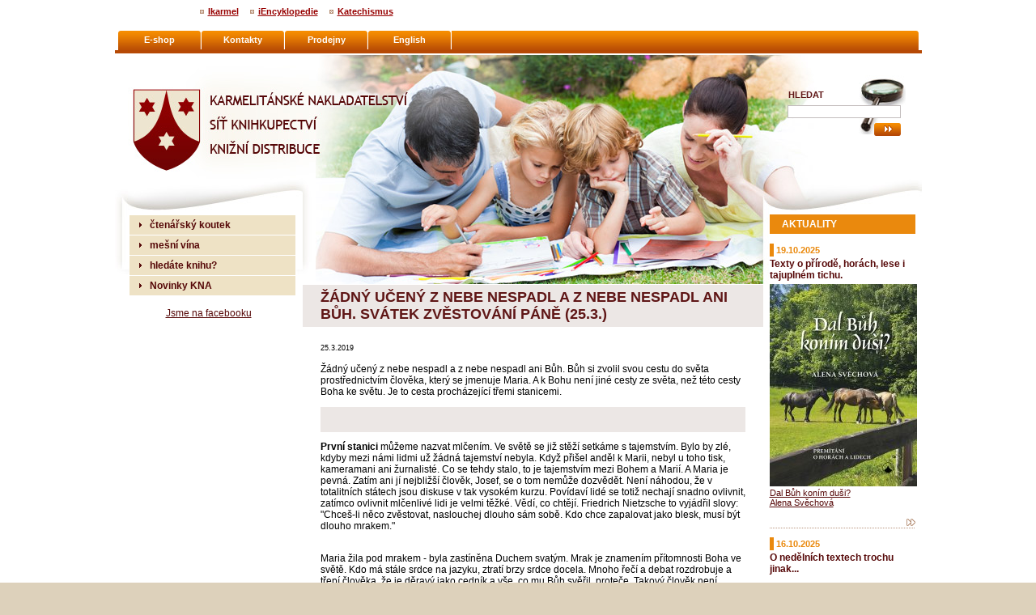

--- FILE ---
content_type: text/html
request_url: http://www.kna.cz/ctenarsky-koutek/zadny-uceny-z-nebe-nespadl-a-z-nebe-nespadl-ani-buh-svatek-zvestovani-pane-253-1.html
body_size: 7263
content:
<!DOCTYPE html PUBLIC "-//W3C//DTD XHTML 1.0 Strict//EN" "http://www.w3.org/TR/xhtml1/DTD/xhtml1-strict.dtd">
<html xmlns="http://www.w3.org/1999/xhtml" xml:lang="cs" lang="cs"><head>
   
  <meta http-equiv="content-style-type" content="text/css" />
  <meta http-equiv="content-script-type" content="text/javascript" />
  <meta http-equiv="content-type" content="text/html; charset=utf-8" />
  <meta http-equiv="content-language" content="cs" />
  <link href="/styly/classes.css" rel="stylesheet" type="text/css" media="all" />
    <link href="/styly/default.css" rel="stylesheet" type="text/css" media="all" />
    
  <link href="/styly/balicek.css" rel="stylesheet" type="text/css" media="all" />
  <link href="/styly/print.css" rel="stylesheet" type="text/css" media="print" />
  <link rel="stylesheet" type="text/css" href="/highslide/highslide.css" />
  <link href="http://www.kna.cz//rss/canal.xml" rel="alternate" type="application/rss+xml" title="rss" />
  <meta name="keywords" content="článek, Žádný učený z nebe nespadl a z nebe nespadl ani Bůh. Svátek Zvěstování Páně (25.3.)" />
  <meta name="description" content="Žádný učený z nebe nespadl a z nebe nespadl ani Bůh. Bůh si zvolil svou cestu do světa prostřednictvím člověka, který se jmenuje Maria. A k Bohu není jiné cesty ze světa, než této cesty Boha ke světu. Je to cesta procházející třemi stanicemi." />
  <meta name="author" content="NETservis s.r.o. logic,php,javascript,AJAX,sql,DB-Martin-Frelich xhtml,css-Jiri-Knytl" />
  <script src="/admin/scripts/get.object.js" type="text/javascript" charset="utf-8"></script>
  <script src="/admin/scripts/function.js" type="text/javascript" charset="utf-8"></script>
  <script src="/admin/scripts/number.control.js" type="text/javascript" charset="utf-8"></script>
  <script src="/admin/scripts/value.control.js" type="text/javascript" charset="utf-8"></script>
  <script src="/admin/scripts/ajax.js" type="text/javascript" charset="utf-8"></script>
  <script src="/admin/scripts/ankety.js" type="text/javascript" charset="utf-8"></script>
  <script src="/admin/scripts/antispambot.js" type="text/javascript" charset="utf-8"></script>
  <script src="/admin/scripts/jquery-1.8.3.min.js" type="text/javascript" charset="utf-8"></script>
  <script type="text/javascript" src="/highslide/highslide-with-gallery.js"></script>
  <link rel="shortcut icon" href="/img/favico.ico" type="image/x-icon" />
  <title>Žádný učený z nebe nespadl a z nebe nespadl ani Bůh. Svátek Zvěstování Páně (25.3.)</title>
<script type="text/javascript">
function controlDiskPrisp( obj )
{
	var f = getObj( obj );
	
	if( ControlVal( f.f_jmeno, 'Zadejte Vaše jméno!', 'text', 2 ) )
	{
		if( ControlVal( f.f_nadpis, 'Zadejte nadpis Vašeho příspěvku!', 'text', 2 ) )
		{
			if( ControlVal( f.f_popis, 'Zadejte text Vašeho příspěvku!', 'text', 2 ) )
			{
				return true;
			}
		}
	}
	
	return false;
}

var galleryOptions = {
	slideshowGroup: 'gallery',
	wrapperClassName: 'glossy-dark',
	outlineType: 'glossy-dark',
	dimmingOpacity: 0.5,
	align: 'center',
	transitions: ['expand', 'crossfade']
};


// c9d12df128d1d004b636377b0c66f1ac
// override Highslide settings here
// instead of editing the highslide.js file
hs.graphicsDir = '/highslide/graphics/';
hs.showCredits = false; 
hs.addSlideshow(
{
		slideshowGroup: 'gallery',
		interval: 5000,
		repeat: false,
		useControls: true,
		fixedControls: 'fit',
		overlayOptions: 
		{
			opacity: .6,
			position: 'bottom center',
			hideOnMouseOut: true
		}
	}
);
</script>
</head>
 <body>
<div id="cont">
<div id="base">

<!-- TOP -->
 
<div id="head">
<p><a href="/" title="Úvodní stránka">Karmelitánské nakladatelství<span title="Úvodní stránka"><br class="no" /></span></a></p>
</div><!-- /#head -->


<!-- TOP - END -->

<div id="main">
<div id="stred">
<!-- OBSAH -->
<h2 class="hlavni">Žádný učený z nebe nespadl a z nebe nespadl ani Bůh. Svátek Zvěstování Páně (25.3.)</h2>
<div id="plocha">
<p class="datum xs">25.3.2019</p>
<p>
Žádný učený z nebe nespadl a z nebe nespadl ani Bůh. Bůh si zvolil svou cestu do světa prostřednictvím člověka, který se jmenuje Maria. A k Bohu není jiné cesty ze světa, než této cesty Boha ke světu. Je to cesta procházející třemi stanicemi.

</p>
<p><h2 class="hlavni">&nbsp;</h2>
<p><strong>První stanici </strong>můžeme nazvat mlčením. Ve světě se již  stěží setkáme s tajemstvím. Bylo by zlé, kdyby mezi námi lidmi už žádná  tajemství nebyla. Když přišel anděl k Marii, nebyl u toho tisk,  kameramani ani žurnalisté. Co se tehdy stalo, to je tajemstvím mezi  Bohem a Marií. A Maria je pevná. Zatím ani jí nejbližší člověk, Josef,  se o tom nemůže dozvědět. Není náhodou, že v totalitních státech jsou  diskuse v tak vysokém kurzu. Povídaví lidé se totiž nechají snadno  ovlivnit, zatímco ovlivnit mlčenlivé lidi je velmi těžké. Vědí, co  chtějí. Friedrich Nietzsche to vyjádřil slovy: &quot;Chceš-li něco zvěstovat,  naslouchej dlouho sám sobě. Kdo chce zapalovat jako blesk, musí být  dlouho mrakem.&quot;</p>
<p><br />
Maria žila pod mrakem - byla zastíněna Duchem svatým. Mrak je znamením  přítomnosti Boha ve světě. Kdo má stále srdce na jazyku, ztratí brzy  srdce docela. Mnoho řečí a debat rozdrobuje a třepí člověka, že je  děravý jako cedník a vše, co mu Bůh svěřil, proteče. Takový člověk není  pevný. U Marie je to opačně - je praobrazem soustředěného člověka, který  je schopen mlčet, ponořit se do sebe, zachovat tajemství. Zde jsme  pozváni do Mariiny školy, abychom se znovu naučili mlčet uprostřed  hovorného světa, který je proto tak zranitelný a podléhající.</p>
<p><strong>Druhou skutečností, </strong>kterou na této cestě poznáváme,  je to, že Maria nediskutuje, nevstupuje do dialogu. Církev není diskusní  klub, ani debatní kruh teologů. Není ani prostorem pro dialog mezi  člověkem a člověkem. Je v první řadě prostorem pro dialog mezi Bohem a  člověkem. Evangelium nesmí být lacině prodáváno. Slovo Boží nemá  informativní charakter, aby nám dodávalo látku k debatám, ale má  charakter povolávající. Člověk se s ním nemůže spojit, pokud do dialogu  nevloží sám sebe. Zcela zřetelné to je na dialogu mezi andělem a Marií.  Maria se nevyptává, má jen jeden dotaz - jak může ve své poníženosti  realizovat Boží nabídku. Všichni jsme pozváni k dialogu s Bohem. Tepme  potom se nám podaří dialog s lidmi. Až poté, co jsme s Bohem mluvili o  lidech, můžeme plodně mluvit s lidmi o Bohu. Jsme pozváni k rozhovoru, a  to k rozhovoru se samým Bohem. Bůh je plně připraven poradit nám s  našimi problémy, neboť na počátku je Slovo. Bůh je připraven s námi  ochotně jednat, neboť nás chce povolat k následování.</p>
<p><strong>A to třetí, </strong>co Maria činí? Podepisuje plnou moc,  když říká andělovi: &quot;Jsem služebnice Páně.&quot; Je to jako podpis šeku, na  který dopíše částku sám Bůh. Tou částkou je hledání přístřeší v Betlémě,  podpis zní: &quot;Jsem služebnice Páně.&quot; Částkou je útěk do Egypta, podpis  zní: &quot;Jsem služebnice Páně.&quot; Částkou je ústraní v Nazaretě, podpis zní:  &quot;Jsem služebnice Páně.&quot; Částkou je kříž na Golgotě, podpis zní: &quot;Jsem  služebnice Páně.&quot; A částkou je vzkříšení o Velikonocích a také zde je  podpisem: &quot;Jsem služebnice Páně.&quot; Snad se nám podaří v osudové chvíli  vydat takový podpis. Chce to dobře si to rozmyslet. Bůh nás vezme za  slovo.<br />
&nbsp;</p>
<p>V předvečer mého kněžského svěcení jsem se díval z okna kněžského  semináře na biskupství kde jsem tenkrát žil, a před očima jsem viděl tři  velké pastýřské regiony. Myslel jsem si: &quot;Buď tě to zažene tam, nebo  tam, nebo tam.&quot; Vzal jsem si papír, udělal čáru pro vypsání částky a  napsal jsem datum: 21, prosinec 1962. Pak jsem lístek podepsal. Bůh  doplnil svou částku: jmenování světícím biskupem v Erfurtu, biskupem v  Berlíně a později arcibiskupem v Kolíně. Bůh nás bere za slovo. Nebuďme  lehkomyslní při podepisování. Musíme se trochu pocvičit ve vyplňování  takových šeků. Snad se nám v naší osudové hodině podaří podepsat náš  celý život.<br />
<br />
Cesta člověka k Bohu musí odpovídat cestě Boha k člověku. A tato cesta  jde přes Marii. Této cestě se svěřujeme, když se spoléháme na tajemství,  na dialog, na podpis rozhodnutí. To je cesta člověka k Bohu, Otci.</p>
<p style="text-align: right;">Z&nbsp;knihy:&nbsp;Joachim Meisner,&nbsp;<a href="https://www.ikarmel.cz/produkt/meditace-o-panne-marii" target="_blank">Meditace o Panně Marii</a>,<br />
vydalo Karmelitánské nakladatelství<br />
Redakčně upraveno</p></p>
<p class="info"><span>Sekce: <a href="/ctenarsky-koutek/">čtenářský koutek</a></span>   &nbsp;&nbsp;|&nbsp;&nbsp;   <a href="#" onclick="window.print(); return false;" title="Tisk"><strong>Tisk</strong></a>   &nbsp;&nbsp;|&nbsp;&nbsp;   <a href="mailto: ?subject=Zajimavy%20clanek%20na%20webu%20www.kna.cz&body=http://www.kna.cz/ctenarsky-koutek/zadny-uceny-z-nebe-nespadl-a-z-nebe-nespadl-ani-buh-svatek-zvestovani-pane-253-1.html" title="Poslat článek známému"><strong>Poslat článek známému</strong></a></p>

<script>
if( document.title == "" ) document.title = "Žádný učený z nebe nespadl a z nebe nespadl ani Bůh. Svátek Zvěstování Páně (25.3.)";
</script>


<!-- /OBSAH -->
</div><!-- /#plocha -->
</div><!-- /#stred -->
<div id="right">
<div class="rbox">
<h3>aktuality</h3>
<div class="akt">
<p class="datum">19.10.2025</p>
<h4><a href="/aktuality/texty-o-prirode-horach-lese-i-tajuplnem-tichu.html" title="Texty o přírodě, horách, lese i tajuplném tichu.">Texty o přírodě, horách, lese i tajuplném tichu.</a></h4>
<p><a href="https://eshop.cirkev.cz/knihy/dal-buh-konim-dusi_15006">
<picture data-ll-status="entered"><img data-src="https://eshop.cirkev.cz/public/media/files/76/thumb_210x250/orig/75479_2801-dal-bu-h-koni-m-dus-i-oba-lka-final-500pix.jpg" title="n&aacute;hled produktu Dal Bůh kon&iacute;m du&scaron;i?" alt="image:Image n&aacute;hled produktu Dal Bůh kon&iacute;m du&scaron;i?" data-ll-status="loaded" src="https://eshop.cirkev.cz/public/media/files/76/thumb_210x250/orig/75479_2801-dal-bu-h-koni-m-dus-i-oba-lka-final-500pix.jpg" />                 </picture>
</a><br />
<a href="https://eshop.cirkev.cz/knihy/dal-buh-konim-dusi_15006">Dal Bůh kon&iacute;m du&scaron;i?</a><br />
<a href="https://eshop.cirkev.cz/autor/alena-svechova_3124">Alena Svěchov&aacute;</a><br />
<br /></p>
<p class="vice"><a href="/aktuality/texty-o-prirode-horach-lese-i-tajuplnem-tichu.html" class="vice" title="Texty o přírodě, horách, lese i tajuplném tichu."><img src="/img/vice.gif" alt="" title="" width="11" height="9" /></a></p>
<div class="lomic clear"><br class="no" /></div>
</div><!-- /novinka -->

<div class="akt">
<p class="datum">16.10.2025</p>
<h4><a href="/aktuality/o-nedelnich-textech-trochu-jinak.html" title="O nedělních textech trochu jinak...">O nedělních textech trochu jinak...</a></h4>
<p><br /><a href="https://eshop.cirkev.cz/knihy/kde-vitezi-laska-tam-se-deje-buh_14994">
<picture data-ll-status="entered"><img data-src="https://eshop.cirkev.cz/public/media/files/75/thumb_210x250/orig/74605_kde-vitezi-laska-obalka-2d-web.jpg" title="n&aacute;hled produktu Kde v&iacute;těz&iacute; l&aacute;ska, tam se děje Bůh" alt="image:Image n&aacute;hled produktu Kde v&iacute;těz&iacute; l&aacute;ska, tam se děje Bůh" data-ll-status="loaded" src="https://eshop.cirkev.cz/public/media/files/75/thumb_210x250/orig/74605_kde-vitezi-laska-obalka-2d-web.jpg" /></picture>
</a>
<br /><a href="https://eshop.cirkev.cz/knihy/kde-vitezi-laska-tam-se-deje-buh_14994">Kde v&iacute;těz&iacute; l&aacute;ska, tam se děje Bůh</a>
<br /><a href="https://eshop.cirkev.cz/autor/pavel-hosek_410">Pavel Ho&scaron;ek</a></p>
<p class="vice"><a href="/aktuality/o-nedelnich-textech-trochu-jinak.html" class="vice" title="O nedělních textech trochu jinak..."><img src="/img/vice.gif" alt="" title="" width="11" height="9" /></a></p>
<div class="lomic clear"><br class="no" /></div>
</div><!-- /novinka -->

<div class="akt">
<p class="datum">6.9.2025</p>
<h4><a href="/aktuality/zasadni-prvky-viry-v-krista-5vydani-vystizne-knihy.html" title="Zásadní prvky víry v Krista - 5.vydání výstižné knihy">Zásadní prvky víry v Krista - 5.vydání výstižné knihy</a></h4>
<p><a href="https://eshop.cirkev.cz/knihy/zivot-pod-vladou-kristovou_14609">
<picture><img data-src="https://eshop.cirkev.cz/public/media/files/69/thumb_210x250/orig/68839_102579-dz.jpg" title="náhled produktu Život pod vládou Kristovou" alt="image:Image náhled produktu Život pod vládou Kristovou" data-ll-status="loaded" src="https://eshop.cirkev.cz/public/media/files/69/thumb_210x250/orig/68839_102579-dz.jpg" /></picture>
</a><br />
<br /><a href="https://eshop.cirkev.cz/knihy/zivot-pod-vladou-kristovou_14609">Život pod vládou Kristovou</a><br />
<br /><a href="https://eshop.cirkev.cz/autor/raniero-cantalamessa_190">Raniero Cantalamessa</a><br /></p>
<p class="vice"><a href="/aktuality/zasadni-prvky-viry-v-krista-5vydani-vystizne-knihy.html" class="vice" title="Zásadní prvky víry v Krista - 5.vydání výstižné knihy"><img src="/img/vice.gif" alt="" title="" width="11" height="9" /></a></p>
<div class="lomic clear"><br class="no" /></div>
</div><!-- /novinka -->

<div class="akt">
<p class="datum">31.8.2025</p>
<h4><a href="/aktuality/desatero-a-jeho-vyznam-pro-dnesni-dobu.html" title="Desatero a jeho význam pro dnešní dobu">Desatero a jeho význam pro dnešní dobu</a></h4>
<p><a href="https://eshop.cirkev.cz/knihy/desatero_14661">
<picture data-ll-status="entered"><img data-src="https://eshop.cirkev.cz/public/media/files/70/thumb_210x250/orig/69581_2602-desatero-2d-web.jpg" title="n&aacute;hled produktu Desatero" alt="image:Image n&aacute;hled produktu Desatero" data-ll-status="loaded" src="https://eshop.cirkev.cz/public/media/files/70/thumb_210x250/orig/69581_2602-desatero-2d-web.jpg" /></picture>
</a><br />
<a href="https://eshop.cirkev.cz/knihy/desatero_14661">Desatero</a><br />
<a href="https://eshop.cirkev.cz/autor/max-oliva_3034">Max Oliva</a><br /></p>
<p class="vice"><a href="/aktuality/desatero-a-jeho-vyznam-pro-dnesni-dobu.html" class="vice" title="Desatero a jeho význam pro dnešní dobu"><img src="/img/vice.gif" alt="" title="" width="11" height="9" /></a></p>
<div class="lomic clear"><br class="no" /></div>
</div><!-- /novinka -->

<div class="akt">
<p class="datum">3.8.2025</p>
<h4><a href="/aktuality/dotisk-uspesne-knihy-365-dni-s-papezem-frantiskem.html" title="Dotisk úspěšné knihy: 365 dní s papežem Františkem">Dotisk úspěšné knihy: 365 dní s papežem Františkem</a></h4>
<p><a href="https://eshop.cirkev.cz/knihy/365-dni-s-papezem-frantiskem_14612">
<picture data-ll-status="entered"><img data-src="https://eshop.cirkev.cz/public/media/files/69/thumb_210x250/orig/68890_365-dni-potah-2d.jpg" title="náhled produktu 365 dní s papežem Františkem" alt="image:Image náhled produktu 365 dní s papežem Františkem" data-ll-status="loaded" src="https://eshop.cirkev.cz/public/media/files/69/thumb_210x250/orig/68890_365-dni-potah-2d.jpg" /></picture>
</a><br />
<a href="https://eshop.cirkev.cz/knihy/365-dni-s-papezem-frantiskem_14612">365 dní s papežem Františkem</a><br />
<a href="https://eshop.cirkev.cz/autor/papez-frantisek_89">papež František</a><br /></p>
<p class="vice"><a href="/aktuality/dotisk-uspesne-knihy-365-dni-s-papezem-frantiskem.html" class="vice" title="Dotisk úspěšné knihy: 365 dní s papežem Františkem"><img src="/img/vice.gif" alt="" title="" width="11" height="9" /></a></p>
<div class="lomic clear"><br class="no" /></div>
</div><!-- /novinka -->

<div class="akt">
<p class="datum">15.7.2025</p>
<h4><a href="/aktuality/idealni-cteni-pro-zeny-na-leto.html" title="Ideální čtení pro ženy na léto">Ideální čtení pro ženy na léto</a></h4>
<p><br /><a href="https://eshop.cirkev.cz/knihy/leto-ve-starem-dome_14845">
<picture data-ll-status="entered"><img data-src="https://eshop.cirkev.cz/public/media/files/73/thumb_210x250/orig/72503_leto-ve-starem-dome-obalka-2d-web.jpg" title="n&aacute;hled produktu L&eacute;to ve star&eacute;m domě" alt="image:Image n&aacute;hled produktu L&eacute;to ve star&eacute;m domě" data-ll-status="loaded" src="https://eshop.cirkev.cz/public/media/files/73/thumb_210x250/orig/72503_leto-ve-starem-dome-obalka-2d-web.jpg" /></picture>
</a><br />
<br /><a href="https://eshop.cirkev.cz/knihy/leto-ve-starem-dome_14845">L&eacute;to ve star&eacute;m domě</a><br />
<br /><a href="https://eshop.cirkev.cz/autor/hana-pinknerova_82">Hana Pinknerov&aacute;</a>,&nbsp;<a href="https://eshop.cirkev.cz/autor/adela-jaworek_2415">Ad&eacute;la Jaworek</a><br />
</p>
<p class="vice"><a href="/aktuality/idealni-cteni-pro-zeny-na-leto.html" class="vice" title="Ideální čtení pro ženy na léto"><img src="/img/vice.gif" alt="" title="" width="11" height="9" /></a></p>
<div class="lomic clear"><br class="no" /></div>
</div><!-- /novinka -->

<div class="akt">
<p class="datum">11.5.2025</p>
<h4><a href="/aktuality/otcenas-jen-mechanicka-modlitba.html" title="Otčenáš - jen mechanická modlitba? ">Otčenáš - jen mechanická modlitba? </a></h4>
<p><a href="https://eshop.cirkev.cz/knihy/otcenas-znamy-i-neznamy_14662">
<picture data-ll-status="entered"><img data-src="https://eshop.cirkev.cz/public/media/files/70/thumb_210x250/orig/69583_otcenas-obalka-2d.jpg" title="n&aacute;hled produktu Otčen&aacute;&scaron; zn&aacute;m&yacute; i nezn&aacute;m&yacute;" alt="image:Image n&aacute;hled produktu Otčen&aacute;&scaron; zn&aacute;m&yacute; i nezn&aacute;m&yacute;" data-ll-status="loaded" src="https://eshop.cirkev.cz/public/media/files/70/thumb_210x250/orig/69583_otcenas-obalka-2d.jpg" />                 </picture></a><br />
<a href="https://eshop.cirkev.cz/knihy/otcenas-znamy-i-neznamy_14662">Otčen&aacute;&scaron; zn&aacute;m&yacute; i nezn&aacute;m&yacute;</a><br />
<a href="https://eshop.cirkev.cz/autor/angelo-scarano_158">Angelo Scarano</a><br /></p>
<p class="vice"><a href="/aktuality/otcenas-jen-mechanicka-modlitba.html" class="vice" title="Otčenáš - jen mechanická modlitba? "><img src="/img/vice.gif" alt="" title="" width="11" height="9" /></a></p>
<div class="lomic clear"><br class="no" /></div>
</div><!-- /novinka -->

<div class="akt">
<p class="datum">4.5.2025</p>
<h4><a href="/aktuality/patri-ucta-k-jezisovu-srdci-do-21-stoleti.html" title="Patří úcta k Ježíšovu srdci do 21. století?">Patří úcta k Ježíšovu srdci do 21. století?</a></h4>
<p><a href="https://eshop.cirkev.cz/knihy/dilexit-nos_14366">
<picture data-ll-status="entered"><img data-src="https://eshop.cirkev.cz/public/media/files/67/thumb_210x250/orig/66713_dilexit-nos-obalka-1.jpg" title="n&aacute;hled produktu Dilexit nos" alt="image:Image n&aacute;hled produktu Dilexit nos" data-ll-status="loaded" src="https://eshop.cirkev.cz/public/media/files/67/thumb_210x250/orig/66713_dilexit-nos-obalka-1.jpg" /></picture>
</a><br />
<a href="https://eshop.cirkev.cz/knihy/dilexit-nos_14366">Dilexit nos</a><br />
<a href="https://eshop.cirkev.cz/autor/papez-frantisek_89">papež Franti&scaron;ek</a><br />
</p>
<p class="vice"><a href="/aktuality/patri-ucta-k-jezisovu-srdci-do-21-stoleti.html" class="vice" title="Patří úcta k Ježíšovu srdci do 21. století?"><img src="/img/vice.gif" alt="" title="" width="11" height="9" /></a></p>
<div class="lomic clear"><br class="no" /></div>
</div><!-- /novinka -->

</div><!-- /novinky -->
<div class="rbox rbox2">
<h3>Nejčtenější články za 30 dní</h3>
<div class="akt"><p class="datum">17.11.2025</p>
<h4><a href="/ctenarsky-koutek/c-s-lewis-tvurce-narnie-vyroci-umrti-22-11-1963.html" title="C. S. Lewis - Tvůrce Narnie (výročí úmrtí 22. 11. 1963)">C. S. Lewis - Tvůrce Narnie (výročí úmrtí 22. 11. 1963)</a></h4>
<div class="lomic clear"><br class="no" /></div>
</div><!-- /akt --><div class="akt"><p class="datum">10.11.2025</p>
<h4><a href="/ctenarsky-koutek/svaty-martin-bozim-vojakem.html" title="Svatý Martin Božím vojákem">Svatý Martin Božím vojákem</a></h4>
<div class="lomic clear"><br class="no" /></div>
</div><!-- /akt --><div class="akt"><p class="datum">7.11.2025</p>
<h4><a href="/ctenarsky-koutek/kdyz-jsem-byl-rimskym-vojakem-potkal-jsem-jednou-zebraka-sv-martin.html" title="Když jsem byl římským vojákem, potkal jsem jednou žebráka (sv. Martin)">Když jsem byl římským vojákem, potkal jsem jednou žebráka (sv. Martin)</a></h4>
<div class="lomic clear"><br class="no" /></div>
</div><!-- /akt --></div>

<div class="banner">
<a href="null" onclick="return ! window.open( this.href, '_blank' );"></a></div><!-- /banner -->
<div class="lomic clear"><br class="no" /></div>
</div><!-- /# right--><div id="left">
<div id="menu"><ul>
<li><a href="/ctenarsky-koutek/" class="aktivni" title="čtenářský koutek">čtenářský koutek</a> 
</li>
<li><a href="/mesni-vina/" title="mešní vína">mešní vína</a> 
</li>
<li><a href="/hledate-knihu/" onclick="return ! window.open( this.href, '_blank' );" title="hledáte knihu?">hledáte knihu?</a> 
</li>
<li><a href="/novinky-kna/" title="Novinky KNA">Novinky KNA</a> 
</li>
</ul></div>
<!-- /#menu -->


<!-- /top clanky  -  box -->

<!-- /anketa  -  box -->

<br /><div class="center">
<a href="http://www.facebook.com/karmelitanske.nakladatelstvi" target="blank">Jsme na facebooku</a></div><br /><!-- /banner -->

</div><!-- /#left --><div class="lomic clear"><br class="no" /></div>
<div id="search">
<form action="/vyhledani.php">
<fieldset>
<input type="hidden" name="f_Act" value="Hledat" />
<h3>HLEDAT</h3>
<p><input name="f_hledane" type="text" size="15" /></p>
<p><input name="f_ActSubmit" type="image" class="xbtn" title="hledat" src="/img/sea.gif" /></p>
</fieldset>
</form>
</div><!-- /#search --><div id="nav">
<ul><li><a href="/e-shop/" onclick="return ! window.open( this.href, '_blank' );" title="E-shop">E-shop</a></li>
<li><a href="/kontakty/" onclick="return ! window.open( this.href, '_blank' );" title="Kontakty">Kontakty</a></li>
<li><a href="/prodejny/" onclick="return ! window.open( this.href, '_blank' );" title="Prodejny">Prodejny</a></li>
<li><span><a href="/english/" title="English">English</a><ul><li><a href="/about-us/" title="About us">About us</a></li>
<li><a href="/rights/" title="Rights">Rights</a></li>
</ul></span></li>
</ul></div><!-- /#nav -->

<div id="topnav">
<ul>
<li><a href="http://www.ikarmel.cz">Ikarmel</a></li>
<li><a href="http://www.iencyklopedie.cz">iEncyklopedie</a></li>
<li><a href="http://www.katechismus.cz">Katechismus</a></li>
</ul>
</div><!-- /topnav -->

</div><!-- /#main -->
</div><!-- /#base -->
<div id="pata">
<div id="pata-in">
<p class="float-left">
<span id="rss">
<a href="/rss/canal.xml">RSS</a>
</span><!-- /rss -->
</p>
<p>

 &nbsp;&nbsp;|&nbsp;&nbsp; <a href="/mapa-webu/" class="in">Mapa webu</a> &nbsp;|&nbsp; <a href="http://www.webredakce.cz/Redakcni-system-popis/" title="Redakční systém" class="under">Redakční systém</a> <a href="http://www.webredakce.cz/" title="WebRedakce NETservis s.r.o." onclick="return ! window.open( this.href );" class="under">WebRedakce</a> - <a href="http://www.netservis.cz/" title="NETservis s.r.o." onclick="return ! window.open( this.href );" class="under">NETservis s.r.o.</a> &copy;&nbsp;2025&nbsp;&nbsp; <script src="http://c1.navrcholu.cz/code?site=18565;t=blk80"
type="text/javascript"></script><noscript><div><a
href="http://navrcholu.cz/"><img  class="middle"
src="http://c1.navrcholu.cz/hit?site=18565;t=blk80;ref=;jss=0"
width="80" height="15" alt="NAVRCHOLU.cz"
style="border:none" /></a></div></noscript> 
</p>
</div><!-- /# -->
</div><!-- /#pata -->
<script>
  (function(i,s,o,g,r,a,m){i['GoogleAnalyticsObject']=r;i[r]=i[r]||function(){
  (i[r].q=i[r].q||[]).push(arguments)},i[r].l=1*new Date();a=s.createElement(o),
  m=s.getElementsByTagName(o)[0];a.async=1;a.src=g;m.parentNode.insertBefore(a,m)
  })(window,document,'script','//www.google-analytics.com/analytics.js','ga');

  ga('create', 'UA-1961975-1', 'auto');
  ga('send', 'pageview');

</script></div><!-- /#cont -->
 </body>
</html>


--- FILE ---
content_type: text/css
request_url: http://www.kna.cz/styly/default.css
body_size: 3065
content:
@media screen, projection, tv{
html,body{ background: White;  margin: 0; padding: 0;}
html,body, input, textarea, select, table{ font-family: "Arial CE", "Helvetica CE", Arial,  helvetica, sans-serif;color: Black;  }
/*    font-family: "Arial CE", "Helvetica CE", Arial, helvetica, sans-serif;
    font-family: "Verdana CE", Verdana, "Arial CE", "Lucida Grande CE", "Geneva CE", "Helvetica CE", Arial, lucida, sans-serif;
	 font-family: "Tahoma CE", "Arial CE", "Helvetica CE", Tahoma, Arial, "Lucida Grande CE", lucida, sans-serif;
	font-family: "Georgia CE", "Times New CE", "New York CE", "Times CE", Georgia, times, serif;
*/
html{ background: #DDD1BB; }


hr{ height: 1px; color: #e8e8e8; background: #e8e8e8; clear: both; margin: 0; padding: 0; border: 0; }
address{ font-style: normal; display: block; margin: .5em 0; }
h1{ font-size: 1.5em;  margin: 1.4em 0 .6em 0; line-height: 1.2em; color: #5F1616; }
h2{ font-size: 1.5em;  margin: 1.4em 0 .6em 0;line-height: 1.2em; color: #5F1616; }
h2.hlavni{ background: #ECE7E5; color: #5F1616; padding: 5px 22px; font-size: 1.5em; text-transform: uppercase; margin: 0; }
h3{ font-size: 1.3em; margin: 1.4em 0 .6em 0; line-height: 1.2em;color: #5F1616; }
h4{ font-size: 1.2em;  margin: 1.4em 0 .6em 0; line-height: 1.2em; color: #5F1616;}
a{ color: #560808; }
a:hover{ color: #970000; }
input, textarea{ border: 1px solid black; padding: 2px; }
input, textarea, select{ margin: 2px; }

#cont{ font-size: .73em; }
#base{ margin: 0 auto; text-align: left; width: 997px; position: relative; line-height: 1.25em; background: White url(../img/top.jpg) no-repeat 0 68px; padding-top: 68px; }
#head p{font-weight: bold; color: black; background-color: white; font-size: 1.2em; position: relative; overflow: hidden; line-height: 1.2em; margin: 0 0 0 0; }
#head p span, #head p{ width: 370px; height: 152px; }
#head a{ color: black; background-color: white;text-decoration: none; }
#head p span{ position: absolute; cursor: pointer; top: 0; left: 0; background: transparent url(../img/logo.jpg) no-repeat; color: black; }

#main{ width: 997px;  }
#left, #stred, #right{ float: left; display: inline; }
#left{ width: 232px; margin-left: -997px; padding: 46px 0 0 0;  }
#stred{ margin-left: 232px; width: 569px;  overflow: hidden; padding-top: 132px; }
#right{ width: 180px;  overflow: hidden; padding: 45px 8px 10px 8px; }
#plocha{ padding: 10px 22px; }

#pata{ clear: both; width: 100%; background: #DDD1BB; }
#pata-in{ margin: 0 auto; width: 997px; }
#pata p{ margin: 0; padding: 0; color: #550707; font-size: .9em; padding: 15px 18px; text-align: right;  }
#pata a{text-decoration: none; color: #550707; }
#pata a span{ text-decoration: underline; }
#pata img{ vertical-align: middle; }

#menu{ width: auto; padding: 0 0 0 18px; }
#menu ul{ margin: 0; list-style-type: none; width: 205px;  }
#menu li{width: auto; padding-bottom: 0;  behavior: url(/styly/hover.htc); background: White;   }
#menu span{ position: relative; display: block; }
#menu a{text-decoration: none;  display: block; width: 170px; padding: 5px 10px 5px 25px; color: #550707;border-bottom: 1px solid white; font-weight: bold; background: #EEE2C5 url(../img/m.gif) no-repeat 0 .8em;  }
#menu a:hover, #menu li:hover a, #menu li.hover a{ background-color: #FFDEAF; color: #960000; }
#menu ul ul li{  border-left: 1px solid white; }
#menu ul ul{ position: absolute; left: 205px; top: 0; display: none; }
#menu ul ul a{ background-image: none; padding: 5px 10px; width: 185px; font-weight: normal; background: #FFDEAF; color: #550707 !important ;}
#menu ul ul a:hover,#menu ul ul ul a, #menu ul ul li:hover a, #menu ul ul li.hover a{ background-color: #FFC77C; color: #960000 ;}
#menu ul ul a:hover,#menu ul ul ul a:hover{ color: #960000 !important; }


#menu li:hover ul,#menu li.hover ul{ display: block; }
#menu li:hover ul ul,#menu li.hover ul ul{ display: none; }
#menu ul ul li:hover ul,#menu ul ul li.hover ul{ display: block; }



.clanek{ margin-bottom: 6px; }
.clanek p{ margin: 0; padding: 7px 30px; }
.clanek p.datum{ color: #A37A5E; padding: 0; font-size: .9em; }
.clanek-in{ border: 3px solid #EFECE5; padding: 5px 0 5px 0;  }
.clanek p.info{ background: transparent url(../img/cara.gif) repeat-x 0 0; font-size: .9em; padding-right: 20px; clear: both; padding-top: 6px; }
.text{ padding: 0 20px 7px 0; margin-left: 30px; }
.clanek img.obr{ float: left; margin: 0 25px 10px 30px; }
.clanek h3{ margin: 5px 20px 10px 30px; }
.clanek h3 a{ color: #EA890D; }
.text img{ margin-left: 5px; }

.box{margin: 20px 0 20px 18px;}
.anketa{ background: #FFDEAF; margin: 20px 0 20px 18px; width: 205px; padding-top: 10px; }
.anketa h3{ margin: 0; font-size: 1em; color: #8F0101; margin: 0 15px 0 18px; }
.anketa form{ font-size: .85em; padding: 5px 14px 5px 14px; }
.anketa h4{ margin-bottom: 0; }
.anketa label{ display: block;  }
.anketa p{ margin: 1px 0; }
.anketa p span{ display: inline; float: right; text-align: right; width: 50px; color: #550707;}
.anketa img{ margin-left: 2px; vertical-align: middle; height: 7px; }
.anketa input.bezramu{ background: transparent none; }
.bar1 img, .bar5 img, .bar9 img{ background-color: #EA890D; }
.bar2 img, .bar6 img, .bar10 img{ background-color: #EA890D; }
.bar3 img, .bar7 img, .bar11 img{ background-color: #EA890D; }
.bar4 img, .bar8 img, .bar12 img{ background-color: #EA890D; }
.anketa .btn{ font-size: 1.1em; }

.btn{ border: 0; background: #B44705 url(../img/btn.gif) repeat-x; font-weight: bold; color: white; text-decoration: none; padding: 1px 10px; }

#down{ text-align: center; color: #A37A5E; padding-left: 39px; font-size: 1em; padding: 10px 0 10px 39px; }
#down a{ color: #A37A5E; margin: 0 3px; text-decoration: none; }


#rss a{ background: transparent url(/img/RSS.png) no-repeat; padding-left: 19px; color: #FD7829; font-weight: bold; }


#plocha ul{ margin-left: 1.2em; }
.seznam{ list-style-type: none; }
.seznam li{ list-style-type: none; background: transparent url(../img/li.gif) no-repeat 0 .7em; padding: .2em 0 .2em 12px; }

#nav{ position: absolute; left: 0; top: 38px; width: 997px; border-bottom: 4px solid #B64905; z-index: 10;  }
#nav ul{ margin: 0; list-style-type: none; width: 989px; margin: 0 4px;  height: 24px; background: transparent url(../img/nav2.gif) no-repeat 100% 0;}
#nav li{ float: left;behavior: url(/styly/hover.htc); }
#nav a{ display: block; color: White; font-weight: bold; text-decoration: none; text-align: center; width: 103px; font-size: .9em; background: #BA4E04 url(../img/nav.gif) no-repeat; line-height: 1.25em; padding: 5px 0; }
#nav a:hover, #nav a.aktivni, #nav li:hover a, #nav li.hover a{ color: #FFDEAF; background-position: -103px 0; }
#nav span{ position: relative; display: block; }

#nav ul ul{ position: absolute; left: 0px; top: 23px; display: none; width: 170px; margin: 0; background: white url(../img/nav4.gif) no-repeat; padding-top: 7px; height: auto; }
#nav ul ul li{ float: none; padding-bottom: 1px; }
#nav ul ul a{ padding: 2px 10px 2px 20px; width: 140px; font-weight: normal; background: #B44704 url(../img/nav3.gif) no-repeat 0 .6em !important ; color: white !important; text-align: left; font-size: 1.1em;}
#nav ul ul a:hover,#nav ul ul ul a, #nav ul ul li:hover a, #nav ul ul li.hover a{ background-color: #8C2800 !important ; color: #FFDEAF ;}
#nav ul ul ul{ left: 170px; top: 0; padding: 0; border-left: 1px solid white; background: white none; }
#nav ul ul ul a{ background-image: none !important; padding-left: 10px; width: 150px; }
#nav ul ul a:hover,#nav ul ul ul a:hover{ color: #FFDEAF !important; }

#nav li:hover ul,#nav li.hover ul{ display: block; }
#nav li:hover ul ul,#nav li.hover ul ul{ display: none; }
#nav ul ul li:hover ul,#nav ul ul li.hover ul{ display: block; }

#topnav{ position: absolute; left: 105px; top: 5px; font-size: .9em; }
#topnav ul{ margin: 0; padding: 0; list-style-type: none; }
#topnav  li{ float: left; }
#topnav a{ display: block; font-weight: bold; color: #970000; margin: 0 12px 0px 0; padding: 2px 2px 2px 10px; background: transparent url(../img/topnav.gif) no-repeat 0 .65em; }

#search{ position: absolute; right: 20px; top: 93px; width: 148px; font-size: .9em; background: transparent url(../img/lupa.jpg) no-repeat 100% 0; padding: 13px 0 0 0; }
#search input{ width: 138px; border: 1px solid #C3BDBD; padding: 1px 0; }
#search select{ width: 138px; }
#search h3{ color: #5F1616; font-size: 1em; margin: 5px 3px; }
#search p{ margin: 2px 0; text-align: right; padding:  0 8px 0 0; }
#search .xbtn{ width: 33px; height: 16px; border: 0; padding: 0; cursor: pointer; }

.rbox{ margin-bottom: 30px; }
.rbox h3{ background: #EA890D; margin: 0; padding: 5px 15px; color: white; text-transform: uppercase; line-height: 1.25em; font-size: 1em; }
.akt{margin: 12px 0; }
.akt p{ margin: 1px 0; font-size: .9em; line-height: 1.2em; }
.akt p.datum{ color: #EA890D; font-weight: bold; padding-left: 3px; border-left: 5px solid #EA890D; padding: 2px 3px; margin: 0; }
.akt h4{ font-size: 1em; margin: 2px 0 4px 0; color: #550808; }
.akt h4 a{ text-decoration: none; }
.akt p.vice{ text-align: right; background: White url(../img/cara.gif) repeat-x 0 100%; padding-bottom: 1px; }

.rbox2 h3{ background: #E0AC72; margin: 0; padding: 5px 10px; color: white; text-transform: none; font-size: 1em; }
.rbox2 p.datum{ color: #550808; border-color: #550808; }
.rbox2 h4{ font-weight: normal; }
.rbox2 h4 a{ text-decoration: underline; font-size: .9em; }

div.potvrzeni{ width: 230px;  padding: 10px; z-index: 100; background-color: #ECECEC; top: 100px; left: 40%; color: black; text-align: center; font-weight: bold; position: absolute;  border: 1px solid silver; border-bottom: 2px solid gray; border-right: 2px solid gray; }
div.potvrzeni p{ padding: 5px 0 10px 0; margin: 0; }
div.potvrzeni input.btn{ background-color: White; color: Black; font-weight: bold; text-align: center; cursor: pointer; border: 1px solid silver; }

table.tab{ font-size: 1em;border: 1px solid white; border-collapse: collapse; margin: 12px 0; width: auto; line-height: 1.2em; }
table.tab th{ color: White; background-color: #024074; padding: 4px 7px; font-weight: normal; text-align: left; border: 1px solid white; }
table.tab td{ border: 1px solid white; padding: 4px 7px; background: transparent; }
tr.sec td{ background-color: #DFEEFF;  }
.formik th{ text-align: right; padding: 2px 10px 2px 0; border: 0; vertical-align: top; }
.formik td{ padding: 2px 5px; border: 0;  }

.plnasirka{ width: 640px; }

  div#popik{ position: absolute; top: 230px; left: 260px; border: 1px solid #D1D1D1; border-bottom: 2px solid gray;  border-right: 2px solid gray; display: none; text-align: center; font-size: .8em; width: 260px; background-color: white; text-align: left; color: #3B3000; }
  div#popik a .obr3{ border: 0; margin: 0 0 0 11px; float: none;}
  div#popik p{ margin: 8px; }
  a#closebtn{  cursor: pointer; float: right; /*display: block; padding: 0px 3px; font-weight: bold; background-color: #A92F00; border: 1px solid gray; border-right: 0; border-top: 0; color: white; text-align: center; width: 10px;*/}
  a#closebtn:hover{text-decoration: none; background-color: white; color: black;}

.file{ background: transparent url(/img/i-blank.gif) no-repeat 0% 0; padding: 4px 0 4px 25px;  line-height: 2em;}
.pdf{ background: transparent url(/img/i-pdf.gif) no-repeat 0 0; padding: 4px 0 4px 25px; line-height: 2em;}
.doc, .txt, .rtf{ background: transparent url(/img/i-doc.gif) no-repeat 0 0; padding: 4px 0 4px 25px; line-height: 2em;}
.xls{ background: transparent url(/img/i-excel.gif) no-repeat 0% 0; padding: 4px 0 4px 25px; line-height: 2em;}
.zip, .rar{ background: transparent url(/img/i-archiv.gif) no-repeat 0% 0; padding: 4px 0 4px 25px;line-height: 2em; }
.jpg, .peg, .png, .gif, .bmp, .tif{ background: transparent url(/img/i-pic.gif) no-repeat 0% 0; padding: 4px 0 4px 25px;line-height: 2em; }
.avi, .mpg, .mov, .asf, .ram{ background: transparent url(/img/i-video.gif) no-repeat 0% 0; padding: 4px 0 4px 25px; line-height: 2em;}
.mp3, .wav, .mid{ background: transparent url(/img/i-audio.gif) no-repeat 0% 0; padding: 4px 0 4px 25px; line-height: 2em;}
.lomic{ height: 0; }

}

--- FILE ---
content_type: text/css
request_url: http://www.kna.cz/styly/balicek.css
body_size: 1312
content:
@media screen, projection, tv{


a.btn{ padding: 2px 5px; }



.banner{ text-align: center; position: relative; }
.banner-in{ padding: 0 25px 15px 25px; background-color: White; text-align: center; }
.banner-h5{ font-size: .85em; color: #9A9999; font-weight: normal; text-align: right; margin: 0; }
.banner h5{ font-size: .85em; color: #9A9999; font-weight: normal; text-align: right; margin: 0; }
.banner{ display: block; }



.zapati{ font-size: .85em; color: #464646; padding: 3px 10px 0 10px; text-align: center; }
.zapati a{ color: #464646; }
.zapati a:hover{ color: Black; }


.fotogaltab{  margin: 1em 0 1em -10px; }
.fotogaltab td{ padding: 10px; background: #E6E6E6; border-left: 10px solid white; border-bottom: 10px solid white; width: 150px;line-height: 1.2em; vertical-align: top; }
.fotogaltab img{ display: block; margin: 0 auto; border: 0; }
.fotogaltab h4{ font-size: 1em; line-height: 1.2em; margin: 0; padding: 7px 0; border-bottom: 1px solid white;  width: 136px; overflow: hidden;}
.fotogaltab p span{ font-weight: bold; }
.fotogaltab p{ margin: 0; padding: 7px 0; border-bottom: 1px solid white; width: 136px; overflow: hidden; }
.fotogaltab .galaut{ float: left; }
.fotogaltab span.galaut2{ margin-left: 4.5em; display: block; font-weight: normal; }
.fotogaltab p.galvice{ border: 0; padding-bottom: 0; }
.galpic td{ width: 150px; height: 132px; overflow: hidden; background: #BEBEBE;  vertical-align: middle; padding: 0; border: 0; }



#diskuse_prispevky{ margin: 20px 0;  }
#diskuse_prispevky p.center{  text-align: center; }
	
.diskusniblok{ background-color: transparent; padding: 2px 0; }
.diskuse-small		{ width: 100%; font-size: .9em; }
.diskuse-small a{ font-weight: normal; }
.diskuse-small .datum{ font-size: .85em; padding-right: 5px; text-align: right; }
.diskuse-small input{ border: 0; background: transparent none; padding: 0; margin: 0; }
.diskuse-small th{ padding: 5px; }
.diskuse-small td{  padding: 0 0 0 3px; }
.dis-nazev{  width: auto; }
.dis-check{ width: 22px; }
.dis-autor{ width: 130px; }
.dis-datum{ width: 93px; text-align: right; white-space: nowrap; }

tr.polemika1 		{line-height: 1.2em;}
tr.polemika-top td {font-weight: normal;  background-color: #EBEBEB;  }
tr.polemika-top td span{ font-weight: bold; }
.nowrap{ white-space: nowrap; }
.diskuse-small	img{ float: left; margin-left: 10px; } 
.diskuse-small	span{ display: block; margin-left: 5px; padding-top: 3px; }

.prispevek{ padding: .5em 0; }
.prispevek p, .prispevek h3{ margin: 0; }
.prispevek .text{ padding-bottom: 4px; }
.prispevek p.reaguj{ margin-bottom: 5px; }
#prisp{ margin-top: .5em; }
#prisp td.bold{ text-align: right; padding-right: 10px; }
.kat{ font-size: .85em; margin: 0; }
.level1{ background-color: #EBEBEB; padding: 5px 5px 0 5px; width: 697px; }
.level2{ padding-left: 15px; width: 692px; }
.level3{ padding-left: 30px; width: 677px;  }
.level4{ padding-left: 45px; width: 662px;  }
.level5{ padding-left: 60px; width: 647px;  }
.level6{ padding-left: 75px; width: 632px;  }

/*webredakce 3*/
.proembed{ float: left; margin: 3px 15px 3px 0; }
.log td{ padding: 2px 4px; }
.log p{ margin: .1em 0; font-size: .9em; }
.log input.policko{ background: White; width: 140px; padding: 2px; }
.box-in{ padding: 5px; }
.log input.btn{ width: 5em; }

.formik th{ text-align: right; padding: 2px 10px 2px 0; }
.formik td{ padding: 2px 5px; }

/*#plocha fieldset{ padding: 10px 20px; background: #F0F0F0; }*/
.tabmezera th, .tabmezera td{ padding-top: 15px; }
/*.blok{ background: #F2F2F2; padding: 10px 20px; }*/
input[type="checkbox"], input[type="radio"]{ border: 0 !important; padding: 0 !important; background: transparent none !important; }

table.blokdiskusi{ width: 100% !important ;}
table.blokdiskusi td{ font-size: .9em;  vertical-align: middle; padding: 5px 7px 5px 7px;}
table.blokdiskusi h3{ margin: 0; font-size: 1.1em; }
table.blokdiskusi th{ padding: 7px 3px; font-size: .9em; }
table.blokdiskusi td.bd3, table.blokdiskusi td.bd4{ text-align: center; }
table.blokdiskusi td.bd5{ text-align: right; width: 100px; }
.prispevek img{ margin: 4px 15px 3px 0 !important ;  position: relative; }
.v-okne{ background: #f8f8f8; border: 1px solid #EBEBEB; padding: 5px; font-size: .85em; margin: 0 0 6px 0; line-height: 1.3em; font-style: italic; }
.level1 .v-okne{ background: #f8f8f8; border: 1px solid #DEDEDE;}
.v-okne h4{ margin: 0; }




}

--- FILE ---
content_type: text/css
request_url: http://www.kna.cz/styly/print.css
body_size: 713
content:
@media print{
*{ color: Black !important; background-color: White !important; }
html,body{ color: Black !important; background-color: White !important; font-family: "Times New Roman", Times, serif; font-size: 11pt; }
a{ color: Black !important; background-color: White !important; }

@page{ margin: 2cm; } 

#nav, #menu, #left, #top, #right, #down, div#submenu, .ban-top, .ban2, div#head img, #login, #topnav, #supernav, #drobky, object, #flash, .zapati, .search, #pata, #search, .drobky, #mutace, .mutace, .submenu, #submenu, form, .noprint, .banner, #banner-top, .banner-top
{ display: none; }
#head{ margin-bottom: 1cm;  font-size: 1.5em; font-weight: bold;
}
#head a{ text-decoration: none; }

div#head span.hidden{ position: static; top: auto; left: auto; font-size: 20pt; font-weight: bold; }
table.tab{ border-collapse: collapse; font-size: 1em; }
table.tab td{ border: 1px solid black; }
input, textarea, select{ font-size: 1em; }

.obr{ float: left; margin: 0px 2em .5em 0; border-width: 0px; display: block; }
.obr2{ float: right; margin: 0px 0px .5em 2em; border-width: 0px; display: block; }
.obr3{ border: 1px solid black; }
img{ float: left; margin: 0 2em .5em 0; }
.hidden{ display: none; }

a img{ border: 0; }

div#plocha, div#main, div#stred{ margin: 0; padding: 0; }


h1,h2,h3,h4,h5,h6{page-break-after:avoid; font-family: inherit; font-weight:bold;margin:.4em 0; clear: both;}

h1{font-size:15pt; margin:15pt 0 3pt 0;}
h2{font-size:14pt; margin:15pt 0 6pt 0;}
h3{font-size:13pt; margin:15pt 0 4pt 0;}
h4{font-size:12pt; margin:15pt 0 3pt 0;}
h5{font-size:11pt; margin:15pt 0 2pt 0;}
h6{font-size:10pt; margin:15pt 0 2pt 0;}


hr{ height: 1px; color: gray; background: gray; clear: both; margin: 0; padding: 0; border: 0; }

img, ul, ol{page-break-inside:avoid;}


}


--- FILE ---
content_type: application/x-javascript
request_url: http://www.kna.cz/admin/scripts/ajax.js
body_size: 720
content:
var AJAX;



function getAjaxObject()
{
	var http_request;
		
	if( window.XMLHttpRequest ) 
	{
   		http_request = new XMLHttpRequest();
 	} 
	else if( window.ActiveXObject ) 
	{
    	try 
		{
      		http_request = new ActiveXObject("Msxml2.XMLHTTP");
    	} 
		
		catch (e) 
		{
      		http_request = new ActiveXObject("Microsoft.XMLHTTP");
    	}
	}
	
	return http_request;
 }
 
 
 function setRequestFunction( func )
 {
 	AJAX.onreadystatechange = func;
 }
 
 
 function sendRequestAsPost( url, params )
 {
 	AJAX.open( 'POST', url, true );
	AJAX.setRequestHeader( 'Content-Type', 'application/x-www-form-urlencoded' );
	AJAX.send( params );
 }
 
 
 
 function sendRequestAsGet( url )
 {
 	//alert( url );
	AJAX.open( 'GET', url, true );
	AJAX.send( null );
	//alert( url );
 }
 
 
 function sendRequest( func, url, params )
 {
 	if( ( AJAX.readyState == 0 ) || ( AJAX.readyState == 4 ) )
	{
		setRequestFunction( func );
		if( ( params == "" ) || ( params == null ) )
		{
			sendRequestAsGet( url );
		}
		else
		{
			sendRequestAsPost( url, params );
		}
		
	}
	else
	{
	    alert( "Požadavek nelze odeslat, vyčkejte na zpracování předchozího požadavku." );
	}
 }
 
 
 function returnRequestText()
 {
 	var text;
	
	if( AJAX.readyState == 4 )
    {
    	if( AJAX.status == 200 )
	    {
    		text = AJAX.responseText;
			return text;
    	}
	}
    else
    {
        alert("Chyba při textovém načítaní AJAX requestu. Status "+AJAX.status+": "+AJAX.statusText);
		return false;
 	}
 }
 
 
 function returnRequestXML()
 {
 	var xml;
	
	if( AJAX.readyState == 4 )
    {
    	if( AJAX.status == 200 )
	    {
    		xml = AJAX.responseXML;
			return xml;
    	}
	}
    else
    {
        alert("Chyba při xml načítaní AJAX requestu. Status "+ AJAX.status +": "+ AJAX.statusText);
		return false;
 	}
 }

// create ajax object //
AJAX = getAjaxObject();



--- FILE ---
content_type: application/x-javascript
request_url: http://www.kna.cz/admin/scripts/value.control.js
body_size: 1042
content:
function ControlVal( element, ealert, etype, evalue )
{
  	var etest = false;
	
	// type of num //
	if( etype == "numeric" )
	{
		if( element.value > evalue ) etest = true;
	}
	else if( etype == "text" )
	{
		if( element.value.length > evalue ) etest = true;
	}
	else if( etype == "email" )
	{
		re = new RegExp("^([a-zA-Z0-9]{1})+[a-zA-Z0-9_\.\-]+[@]{1}([^.][a-zA-Z0-9_\.\-]+[.])+[a-z]{2,7}$");
		etest = re.test( element.value );
	}
	else if( etype == "phone" )
	{
		if( element.value > 10000000 ) 
		{
			if( element.value.length > 8 ) etest = true;
		}
	}
	else if( etype == "date" )
	{
		if( ( ealert = IsDate( element ) ) == true ) etest = true;
	}
	else
	{
		etest = true;
	}
	
	
	if( etest == false )
	{
		if( ealert != "" )
		{
			alert( ealert );
		}

		element.focus();
	}
	
	return etest;
}



function IsDate( vstup ) 
{
	var text ;
	var index ;
	var tecka ;
	var den ;
	var mesic ;
	var rok ;
	var ch ;
	
	text = "" ;
	den = "" ;
	mesic = "" ;
	rok = "" ;
	tecka = 0 ;
	
	for( index = 0; index < vstup.value.length; index++ ) 
	{ 
		ch = vstup.value.charAt(index); 
		if( ch != "0" && ch != "1" && ch != "2" && ch != "3" && ch != "4" && ch != "5" && ch != "6" && ch != "7" && ch != "8" && ch != "9" && ch != ".") 
		{
			text="Pole Datum zadávejte ve tvaru DD.MM.RRRR (DD=den, MM=měsíc, RRRR=rok).\r"
		} 
		
		if( ( ch == "0" || ch == "1" || ch == "2" || ch == "3" || ch == "4" || ch == "5" || ch == "6" || ch == "7" || ch == "8" || ch == "9" ) && ( text == "" ) ) 
		{ 
			if (tecka == 0) 
			{ 
				den = den + ch;
			} 
			
			if( tecka == 1 ) 
			{
				mesic=mesic + ch;
			} 
			
			if( tecka == 2 )
			{
				rok=rok + ch;
			} 
		} 
		
		if( ch == "." && text == "" ) 
		{ 
			if (tecka == 1) tecka=2;
			if (tecka == 0) tecka=1;
		} 
	} 
	
	if( ( den<1 || den >31 ) && ( text == "" ) ) text = text + "Pocet dní v uvedeném měsíci nemůže být menší jak 1 a větší jak 31.\r";
	
	if( ( mesic<1 || mesic>12 ) && (text == "" ) ) text = text + "Pocet měsíců nemůže být menší než 1 a větší než 12.\r";
	
	if(rok < 1990 && tecka == 2 && text == "" && rok != "") text = text + "Rok nemůže být menší jak 1990.\r";
	
	if( ( tecka == 2 && rok == "" ) || ( tecka > 2 ) ) text = text+ "Datum zadávajte ve formátu DD.MM.RRRR (DD=den, MM=měsíc, RRRR=rok)\r";
	
	// unor //
	if( mesic == 2 )
	{ 
		if( rok != "" ) 
		{ 
			if (rok % 4 == 0)
			{ 
				if( den > 29 ) text=text + "V únoru roku " + rok + " je maximálně 29 dní.\r"; 
			} 
			else 
			{ 
				if( den > 28 ) text=text + "V únoru roku " + rok + " je maximálně 28 dní.\r";
			} 
		} 
		else 
		{ 
			if( den > 29 ) text = text + "Vo únoru je maximálně 29 dní.\r"
		} 
	} 
	
	if( ( mesic == 4 || mesic == 6 || mesic == 9 || mesic == 11 ) && ( den > 30 ) ) 
	{
		text = text + "Počet dní v uvedeném měsíci nemůže být menší než 1 a větší než 30.\r"	} 
	
	if( text != "" ) 
	{ 
		alert(text); 
		return false;
	} 
	else 
	{ 
		return true;
	} 
}


--- FILE ---
content_type: application/x-javascript
request_url: http://www.kna.cz/admin/scripts/number.control.js
body_size: 224
content:
function getkey(e)
{
  var code;
  
  if( ! e )
  {
  	var e = window.event;
  }

  if( e.keyCode ) 
  {
  	code = e.keyCode;
  }
  else
  {
  	if( e.which ) code = e.which;
  }

  return code;
}

function numeric(eX)
{
  var ret = false;
  
  test = getkey(eX);
  if( test >= 48 && test <= 57 ) ret = true;
  if( test == 9 || test == 8 || test == 13 || test == 37 || test == 39 || test == 46 ) ret = true;
  
  return ret;
}


--- FILE ---
content_type: application/x-javascript
request_url: http://www.kna.cz/admin/scripts/get.object.js
body_size: 283
content:
// funkce zajištující kompatibilitu práce s objekty v ruzných browserech
function getObj( name ) 
{
  	if( document.getElementById )
  	{
    	return document.getElementById( name );
  	}
 	else
  	{
    	if( document.all )
		{
			return document.all[name];
		}
    	else
		{
    		if( document.layers ) return document.layers[name];
		}
	}
  
  	return false;
}


function getObjStyle( name ) 
{
  if( document.getElementById )
  {
    return document.getElementById( name ).style;
  }
  else
  {
    if( document.all )
	{
		return document.all[name].style;
	}
    else
	{
    	if( document.layers ) return document.layers[name];
	}
  }
  
  return false;
}

--- FILE ---
content_type: text/plain
request_url: https://www.google-analytics.com/j/collect?v=1&_v=j102&a=545948722&t=pageview&_s=1&dl=http%3A%2F%2Fwww.kna.cz%2Fctenarsky-koutek%2Fzadny-uceny-z-nebe-nespadl-a-z-nebe-nespadl-ani-buh-svatek-zvestovani-pane-253-1.html&ul=en-us%40posix&dt=%C5%BD%C3%A1dn%C3%BD%20u%C4%8Den%C3%BD%20z%20nebe%20nespadl%20a%20z%20nebe%20nespadl%20ani%20B%C5%AFh.%20Sv%C3%A1tek%20Zv%C4%9Bstov%C3%A1n%C3%AD%20P%C3%A1n%C4%9B%20(25.3.)&sr=1280x720&vp=1280x720&_u=IEBAAEABAAAAACAAI~&jid=540846506&gjid=900807018&cid=1611597201.1764221824&tid=UA-1961975-1&_gid=1505842370.1764221824&_r=1&_slc=1&z=860003986
body_size: -282
content:
2,cG-Y71S8ZF2YZ

--- FILE ---
content_type: application/x-javascript
request_url: http://www.kna.cz/admin/scripts/ankety.js
body_size: 601
content:
var hlasovano = 0;

function getHlas()
{
	if( hlasovano )
	{
		var f;
		if( f = getObj( 'ank' ) )
		{
			f.f_an.disabled = true;
			f.fACT.disabled = true;
			f.fACT.style.display = 'none';
		}
	}
}

function navrat()
{
	var l, mess, blok, blok_in;
	if( AJAX.readyState == 4 && AJAX.status == 200 )
	{
		blok_in = AJAX.responseText;
		l = blok_in.indexOf( '|' );
		mess = blok_in.substr( 0, l );
		if( mess == 'O.K.')
		{
			l = blok_in.indexOf( '<div id="hpanketa"', l );
			var odx = blok_in.indexOf( '>', l ) + 1;
			var dox = blok_in.lastIndexOf( '<' );
			if( blok = getObj( 'hpanketa' ) ) blok.innerHTML = blok_in.substring( odx, dox );
		}
		else alert( mess );
	}
	getHlas();
}

function hlasuj( idAnkety )
{
	var f = getObj( 'ank' );
	var odp;
	if( hlasovano )
	{
		alert( 'Nelze hlasovat znovu!' );
		return;
	}
	var check = false;
	for( var i = 1; i< f.length; i++ )
	{
		if( f[i].type == 'radio' && f[i].checked )
		{
			check = true;
			odp = f[i].value;
		}
	}
	if( ! check ) 
	{
		alert( "Zadejte Vaši odpověď" );
		return;
	}

	var params = 'idAnkety=' + idAnkety;
	params+= '&odpoved=' + odp;

	sendRequest( navrat, '/admin/ankety/hlasovani.php', params );
	hlasovano = 1;
	getHlas();
}



--- FILE ---
content_type: application/x-javascript
request_url: http://www.kna.cz/admin/scripts/function.js
body_size: 1742
content:
// globalni nastaveni napovedy //
var globalShowHelp = true;

function odkaz( kam, jmeno )
{
	var test = false;
	var odd = "?";
	
	var oddTst = kam.indexOf( "?" );
	if( oddTst > 0 ) odd = "&";
	
	test = ( ! window.open( kam+odd+"setShowerHelp="+globalShowHelp, jmeno ) );
	return test;
}


function novyokno( kam )
{
	return odkaz( kam, '' );
}



function novyoknobez( kam, sirka, vyska )
{
	var test = false;
	vyska = vyska * 1 + 20;
	
	test = ( ! window.open( kam, '_blank', 'toolbar=0,location=0,directories=0,menuBar=0,scrollbars=0,resizable=0,width='+sirka+',height='+vyska+',left=100,top=100' ) );
	return test;
}


// napoveda //
function showHelp( txt )
{
	if( globalShowHelp == true ) window.top.obsah.showHelpInFrame( txt );
}

function setGlobalShowHelp( val )
{
	globalShowHelp = val;
	window.top.nadmenu.globalShowHelp = val;
	window.top.menu.globalShowHelp = val;
	window.top.hlavicka.globalShowHelp = val;
	window.top.obsah.globalShowHelp = val;
}


function showHelpInFrame( txt )
{
	if( globalShowHelp == true ) 
	{
		var f;
		
		if( f = getObj( "id-div-help" ) )
		{
			f.innerHTML = txt;
			f.style.display = '';
		}
	}
}


function hideHelp()
{
	window.top.obsah.hideHelpInFrame();
}


function hideHelpInFrame()
{
	var f;
	
	if( f = getObj( "id-div-help" ) )
	{
		f.innerHTML = '';
		f.style.display = 'none';
	}
}


// filemanager block //
var objectIDForFile = '';
var gInsertObjectIsImage = false;
var urlPrefix = '';

function showFileManager( idReturnObject, insertObjectIsImage, urlPref )
{
	 objectIDForFile = idReturnObject; 
	 
	 if( insertObjectIsImage != true ) insertObjectIsImage = false;
	 gInsertObjectIsImage = insertObjectIsImage;
	 
	 if( !urlPref ) urlPref = '';
	 urlPrefix = urlPref;
	 
	 window.open( '/admin/FileManager/index.php', 'filemanager', 'toolbar=0,location=0,directories=0,menuBar=0,scrollbars=yes,resizable=1,width=780,height=475,left=100,top=100' );
}

function loadFileFromFilemanager( file )
{
	
	var o;
	var out;
	if( o = getObj( objectIDForFile ) )
	{
		out = file;
		if( gInsertObjectIsImage == true ) out = '<img src="' + urlPrefix + file + '" border="0" class="img" />';
			else out = urlPrefix + out;
		
		o.value+= out;
		var img = objectIDForFile.replace( "Txt", "IMG" );
		if( o = getObj( img ) )
		{
			out = globalROOT+file;
			if( gInsertObjectIsImage == true ) out = '<img src="' + globalROOT + file + '" border="0" class="img" />';
			
			if( o.src ) o.src = out;
		}
		
		//alert( typeof( OnUrlChange ) );
		if( typeof( OnUrlChange ) == "function" ) OnUrlChange();
		if( typeof( UpdatePreview ) == "function" ) UpdatePreview();
	}
	
	window.focus();
}

function setDisplay( obj, test )
{
	var dis = '';
	if( test != false ) 
	{
		test = true;
		dis = "none";
	}
	
	var o;
	o = getObj( obj )
	
	if( o != false )
	{
		o.style.display = dis;
	}
}


//************ FUNKCE PRO PRACI SE SELEKTEM ***************************************//
function selectSelOpt( obj, val )			
{	
	if( obj == null ) return cnt;
	
	for( var i = 0; i < obj.options.length; i++ )		
	{	
		if( obj.options[i].value == val )
		{
			obj.options[i].selected = true;
			break;
		}	
	}	
}

function selectDeleteOpt( obj )			
{	
	if( obj == null ) return cnt;
	
	for( var i = 0; i < obj.options.length; i++ )		
	{	
		if( obj.options[i].selected == true ) obj.options[i]=null;	
	}	
}
  	
function selectAddOpt( obj, value, text )  
{	
	if( obj == null ) return cnt;
	
	var no = new Option();	
		no.value = value;    
		no.text = text; 
	
	obj.options[obj.options.length] = no; 
}

// hleda shodu podle hodnoty value //
function selectExistsOpt( box, val )
{
	if( box == null ) return true;
	if( box.options == null ) return false;
	if( box.options.length == null ) return false;
	
	for( var i = 0; i < box.options.length; i++ )  	
	{ 
		if( box.options[i].value == val )
		{	
			return true;
			break;
		}    
	}	
	
	return false;
}


function selectCountOpt( box )
{
	var cnt = 0;
	
	if( box == null ) return cnt;
	if( box.options == null ) return cnt;
	if( box.options.length == null ) return cnt;
	
	for( var i = 0; i < box.options.length; i++ )  	
	{ 
		cnt++;  
	}	
	
	return cnt;
}

function selectMove( fbox, tbox )  
{	
	if( fbox == null ) return false;
	if( tbox == null ) return false;
	if( fbox.options == null ) return false;
	if( fbox.options.length == null ) return false;
	
	for( var i=0; i < fbox.options.length; i++ )  	
	{  
		if( fbox.options[i].selected && fbox.options[i].value != "" )  
		{   
			if( fbox.options[i].value == "0" ) continue;	
			
			if( selectExistsOpt( tbox, fbox.options[i].value ) == false )
			{
				var no = new Option();	
				no.value = fbox.options[i].value;    
				no.text = fbox.options[i].text; 
				tbox.options[tbox.options.length] = no; 
			}
		} 
	} 
}


function selectClear( box ) 
{ 	
	if( box == null ) return false;
	if( box.options == null ) return false;
	if( box.options.length == null ) return false;
	
	for( var i=0; i < box.options.length; i++ )  	
	{ 
		box.options[i]=null;	
		i--;    
	}	
}


function selectMove2( box ) 
{ 	
	if( box == null ) return false;
	if( box.options == null ) return false;
	if( box.options.length == null ) return false;
	
	for( var i=0; i < box.options.length; i++ )  	
	{ 
		if( box.options[i].selected && box.options[i].value != "" )  
		{	
			box.options[i]=null;	
			i--; 
		}   
	}	
}


function selectFind( box )  		
{ 	
	if( box == null ) return false;
	if( box.options == null ) return false;
	if( box.options.length == null ) return false;
	
	for( i=0; i < box.options.length; i++ )
	{		
		box.options[i].selected = true;
	} 
}


function selectUnFind( box )  		
{ 	
	if( box == null ) return false;
	if( box.options == null ) return false;
	if( box.options.length == null ) return false;
	
	for( i=0; i < box.options.length; i++ )
	{		
		box.options[i].selected = '';
	} 
}


function selectReturnOptionsAsString( box, odd )
{
	if( odd == null ) odd = ",";
	
	var out = "";
	var tmpodd = "";
	
	if( box == null ) return false;
	if( box.options == null ) return false;
	if( box.options.length == null ) return false;
	
	for( var i = 0; i < box.options.length; i++ )  	
	{ 
		out+= tmpodd+box.options[i].value;  
		tmpodd = odd;
	}	
	
	return out;
}


function selectIstEmpty( box )
{
	if( box == null ) return true;
	if( box.options == null ) return true;
	if( box.options.length == null ) return true;
	
	for( i=0; i<box.options.length; i++ )
	{		
		return false;
		break;
	} 
	
	return true;
}

function selectIsNotEmpty( box )
{
	return ! selectIstEmpty( box );
}
//************ KONEC FUNKCI PRO PRACI SE SELEKTEM *********************************//

--- FILE ---
content_type: application/x-javascript
request_url: http://www.kna.cz/admin/scripts/antispambot.js
body_size: 1352
content:
/*
  Antispambot 1.0 - (c) NETservis, s.r.o. (Marek Demcak)
*/

// funkce pro pridani akce po nacteni stranky
function addLoadEvent(func) {
  var oldonload = window.onload;
  if (typeof window.onload != 'function') {
    window.onload = func;
  } else {
    window.onload = function() {
      oldonload();
      func();
    }
  }
}

// zavolani funkce pro ziskani captcha a schovani pozadavku na vyplneni captcha

addLoadEvent(function() {

  var fy=document.getElementsByTagName('form');
  if(fy.length==0) return;
  var i;
  for(i=0;i<fy.length;i++) {
    if(fy[i].fANITISPMIMG) {  // nalezen formular, ve kterem se pouziva captcha
      if(fy[i].fANITISPMHID.value.length==32) {  // mame k dispozici hash captchy
        // vytvoreni xhr
        var h=false;
        if (window.XMLHttpRequest) { // Mozilla, Safari,...
          h=new XMLHttpRequest();
        } else if (window.ActiveXObject) { // IE
          try {
            h=new ActiveXObject("Msxml2.XMLHTTP");
          } catch (e) {
            try {
              h=new ActiveXObject("Microsoft.XMLHTTP");
            } catch (e) {
              h=false;
            }
          }
        }
        if(!h) {
          return; // ajax nekompatibilni prohlizec - nutnost opsani kontrolniho kodu rucne (konec)
        } else {
          h.onreadystatechange = function() {
            if(h.readyState==4) {
              if(h.status == 200) {
                // vytvoreni skrytych formularovych poli, ktera nahradi puvodni, a do kterych se ulozi potrebne hodnoty
                var nhid=document.createElement('input');
                var nimg=document.createElement('input');
                nhid.name='fANITISPMHID';
                nimg.name='fANITISPMIMG';
                nhid.type='hidden';
                nimg.type='hidden';
                nhid.value=fy[i].fANITISPMHID.value;
                nimg.value=h.responseXML.getElementsByTagName('code')[0].firstChild.nodeValue; // precteme spravny kontrolni kod
                //alert(nimg.value);
                if(nimg.value.length!=6) return;  // obdrzen neplatny kontrolni kod - konec (nutnost vyplnit rucne)
                fy[i].appendChild(nhid);  // pridani elementu do formulare
                fy[i].appendChild(nimg);  // pridani elementu do formulare
                // hledame, zda je kontrolni kod pozadovan v ramci tabulky
                var tra=fy[i].fANITISPMIMG;
                var tma=5;
                while(tma>0) {
                  if(tra && tra.nodeName && tra.nodeName.toLowerCase()!='tr') {
                    tra=tra.parentNode;
                  }
                  tma--;
                }
                if(tma>0) { // kontrolni kod je v ramci tabulky
                  tra.parentNode.removeChild(tra);  // odebirame cely radek tabulky
                } else if(document.getElementById('md_ops')) {  // kontrolni kod neni v tabulce, musime odebrat element, ktery obaluje prislusne formularove prvky
                  document.getElementById('md_ops').parentNode.removeChild(document.getElementById('md_ops'));
                }
              }
            }
          };
          h.open('POST', '/ajax-antispam.php', true); // odeslani pozadavku metodou POST
          h.setRequestHeader('Content-Type', 'application/x-www-form-urlencoded;charset=utf-8');
          h.send('fkeid='+fy[i].fANITISPMHID.value);
        }
      }
      break; // vyplnuje se captcha pouze prvniho nalezeneho formulare s captcha
    }
  }
  
});